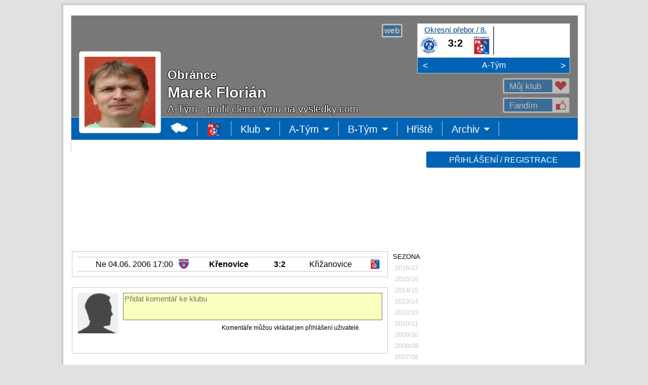

--- FILE ---
content_type: text/html
request_url: https://www.vysledky.com/profil2.php?id_osoba=27519&id_klub=3012&id_tym=4070&sezona=2005/06
body_size: 7514
content:
<!doctype html>
<html>
<head>
	<meta http-equiv="X-UA-Compatible" content="IE=edge">
	<meta charset="windows-1250">
	<meta http-equiv="cache-control" content="no-cache">
	<meta name="viewport" content="width=1024">
	<title>Marek Florián</title>
	<meta name="description" lang="cs" content="Sportovní výsledky z fotbalu, hokeje, basketbalu, tenisu a dalších sportů.">
	<meta name="keywords" lang="cs" content="sportovní výsledky">
	<link rel="shortcut icon" href="http://vysledky.com/obr2/mic.png"/>
	<link rel="apple-touch-icon" href="http://vysledky.com/obr2/shortcut.png">
	<script type="text/javascript" src="jquery-1.11.3.js"></script>
	<script data-ad-client="ca-pub-9083856266999323" async src="https://pagead2.googlesyndication.com/pagead/js/adsbygoogle.js"></script>
  <style type="text/css">
		<!--
		@import "//vysledky.com/styl/styl.css";
		-->
	</style>
  <script data-ad-client="ca-pub-9083856266999323" async src="https://pagead2.googlesyndication.com/pagead/js/adsbygoogle.js"></script>
</head>
<body>
	<div id="main">
		<div class="counters">
			<a href=http://www.toplist.cz/ target=_top><IMG SRC=http://toplist.cz/dot.asp?id=127356 BORDER=0 ALT=TOPlist WIDTH=1 HEIGHT=1/></a>
<style type=text/css>
<!--
  @import "//vysledky.com/styl/styl_11.css";
-->
</style>

		</div>
		<div class="m-bg-1">
			<div class="m-bg-2">
				<div class="m-bg-3">
					<div class="m-bg-4">
						<script type="text/javascript">
<!--
  var x,y,xz,yz,f=1;
  function otevritPrihlaseni() {
    document.getElementById('okno').style.visibility='visible';
    document.getElementById('oknoPrihlaseni').style.visibility='visible';
  }
  function zavritOkno2() {
    document.getElementById('okno').style.visibility='hidden';
    document.getElementById('oknoPrihlaseni').style.visibility='hidden';
  }
-->
</script>

<div id=okno class=zavoj></div>
<div class=okno-prihlaseni id=oknoPrihlaseni>
  <div class=ozubene-kolo style="top: 10px; left: 623px;" onclick="zavritOkno2();" onmouseover="this.style.opacity='1'" onmouseout="this.style.opacity='0.5'"><div class=okno-x>X</div></div>
Pro provedení akce musíš být přihlášen(a)
<table border=0 cellSpacing=0 cellPadding=0><tr><td width=302 valign=top>

<form id=registraceForm action="javascript:void(1);" method=post>
<input type=hidden name=akce value='3'>
<div class=tabulka-box>
<span id=registrace>
<div class=tabulka-box-radek>&nbsp;<span><input type=radio name=osoba_MZ value=M> Muž <input type=radio name=osoba_MZ value=Z> Žena</span></div>
<div class=tabulka-box-radek>Jméno<span><input class=barva-input type='text' name='osoba_jmeno' value='' placeholder='*' style='width: 184px;'></span></div>
<div class=tabulka-box-radek>Příjmení<span><input class=barva-input type='text' name='osoba_prijmeni' value='' placeholder='*' style='width: 184px;'></span></div>
<div class=tabulka-box-radek>Národnost<span><select class=barva-select type=text style='width: 188px;' name=osoba_narodnost>
<option value='1' >Alžírsko
<option value='2' >Angola
<option value='3' >Benin
<option value='4' >Botswana
<option value='5' >Burkina Faso
<option value='6' >Burundi
<option value='7' >Čad
<option value='8' >Demokratická republika Kongo
<option value='9' >Džibutsko
<option value='10' >Egypt
<option value='11' >Eritrea
<option value='12' >Etiopie
<option value='13' >Gabon
<option value='14' >Gambie
<option value='15' >Ghana
<option value='16' >Guinea
<option value='17' >Guinea-Bissau
<option value='18' >Jihoafrická republika
<option value='19' >Kamerun
<option value='20' >Kapverdy
<option value='21' >Keňa
<option value='22' >Komory
<option value='24' >Lesotho
<option value='25' >Libérie
<option value='26' >Libye
<option value='27' >Madagaskar
<option value='28' >Malawi
<option value='29' >Mali
<option value='30' >Maroko
<option value='31' >Mauricius
<option value='32' >Mauritánie
<option value='33' >Mosambik
<option value='34' >Namibie
<option value='35' >Niger
<option value='36' >Nigérie
<option value='37' >Pobřeží slonoviny
<option value='23' >Republika Kongo
<option value='38' >Rovníková Guinea
<option value='39' >Rwanda
<option value='40' >Senegal
<option value='41' >Seychely
<option value='42' >Sierra Leone
<option value='43' >Somálsko
<option value='44' >Středoafrická republika
<option value='45' >Súdán
<option value='46' >Svatý Tomáš a Princův ostrov
<option value='47' >Svazijsko
<option value='48' >Tanzanie
<option value='49' >Togo
<option value='50' >Tunisko
<option value='51' >Uganda
<option value='52' >Zambie
<option value='53' >Zimbabwe
<option value='54' >Afghánistán
<option value='55' >Arménie
<option value='56' >Azerbájdžán
<option value='57' >Bahrajn
<option value='58' >Bangladéš
<option value='59' >Bhútán
<option value='60' >Brunej
<option value='61' >Čína
<option value='62' >Filipíny
<option value='63' >Gruzie
<option value='64' >Indie
<option value='65' >Indonésie
<option value='66' >Irák
<option value='67' >Írán
<option value='68' >Izrael
<option value='69' >Japonsko
<option value='70' >Jemen
<option value='71' >Jižní Korea
<option value='72' >Jordánsko
<option value='73' >Kambodža
<option value='74' >Katar
<option value='75' >Kuvajt
<option value='76' >Kypr
<option value='77' >Kyrgyzstán
<option value='78' >Laos
<option value='79' >Libanon
<option value='80' >Malajsie
<option value='81' >Maledivy
<option value='82' >Mongolsko
<option value='83' >Myanmar
<option value='84' >Nepál
<option value='85' >Omán
<option value='86' >Pákistán
<option value='87' >Saúdská Arábie
<option value='88' >Severní Korea
<option value='89' >Singapur
<option value='90' >Spojené arabské emiráty
<option value='91' >Srí Lanka
<option value='92' >Sýrie
<option value='93' >Tádžikistán
<option value='94' >Thajsko
<option value='95' >Turkmenistán
<option value='96' >Uzbekistán
<option value='97' >Vietnam
<option value='98' >Východní Timor
<option value='99' >Albánie
<option value='100' >Andorra
<option value='101' >Anglie
<option value='102' >Belgie
<option value='103' >Bělorusko
<option value='104' >Bosna a Hercegovina
<option value='105' >Bulharsko
<option value='106' >Černá hora
<option value='107' selected>Česko
<option value='113' >Chorvatsko
<option value='108' >Dánsko
<option value='109' >Estonsko
<option value='110' >Faerské ostrovy
<option value='111' >Finsko
<option value='112' >Francie
<option value='203' >Gibraltar
<option value='114' >Irsko
<option value='115' >Island
<option value='116' >Itálie
<option value='117' >Kazachstán
<option value='204' >Kosovo
<option value='118' >Kosovo
<option value='119' >Lichtenštejnsko
<option value='120' >Litva
<option value='121' >Lotyšsko
<option value='122' >Lucembursko
<option value='123' >Maďarsko
<option value='124' >Makedonie
<option value='125' >Malta
<option value='126' >Moldavsko
<option value='127' >Monako
<option value='128' >Německo
<option value='129' >Nizozemsko
<option value='130' >Norsko
<option value='131' >Polsko
<option value='132' >Portugalsko
<option value='133' >Rakousko
<option value='136' >Řecko
<option value='134' >Rumunsko
<option value='135' >Rusko
<option value='137' >San Marino
<option value='200' >Severní Irsko
<option value='199' >Skotsko
<option value='138' >Slovensko
<option value='139' >Slovinsko
<option value='141' >Španělsko
<option value='140' >Srbsko
<option value='142' >Švédsko
<option value='143' >Švýcarsko
<option value='144' >Turecko
<option value='145' >Ukrajina
<option value='146' >Vatikán
<option value='147' >Velká Británie
<option value='201' >Wales
<option value='148' >Argentina
<option value='149' >Bolívie
<option value='150' >Brazílie
<option value='153' >Chile
<option value='151' >Ekvádor
<option value='152' >Guyana
<option value='154' >Kolumbie
<option value='155' >Paraguay
<option value='156' >Peru
<option value='157' >Surinam
<option value='158' >Uruguay
<option value='159' >Venezuela
<option value='160' >Austrálie
<option value='161' >Cookovy ostrovy
<option value='162' >Fidži
<option value='163' >Kiribati
<option value='164' >Marshallovy ostrovy
<option value='165' >Mikronésie
<option value='166' >Nauru
<option value='167' >Niue
<option value='168' >Nový Zéland
<option value='169' >Palau
<option value='170' >Papua-Nová Guinea
<option value='172' >Šalamounovy ostrovy
<option value='171' >Samoa
<option value='202' >Tahiti
<option value='173' >Tonga
<option value='174' >Tuvalu
<option value='175' >Vanuatu
<option value='176' >Antigua a Barbuda
<option value='177' >Bahamy
<option value='178' >Barbados
<option value='179' >Belize
<option value='180' >Dominika
<option value='181' >Dominikánská republika
<option value='182' >Grenada
<option value='183' >Guatemala
<option value='184' >Haiti
<option value='185' >Honduras
<option value='186' >Jamaika
<option value='187' >Kanada
<option value='188' >Kostarika
<option value='189' >Kuba
<option value='190' >Mexiko
<option value='191' >Nikaragua
<option value='192' >Panama
<option value='193' >Salvador
<option value='195' >Svatá Lucie
<option value='196' >Svatý Kryštov a Nevis
<option value='197' >Svatý Vincenc a Grenadiny
<option value='198' >Trinidad a Tobago
<option value='194' >USA
</select></span></div>
<div class=tabulka-box-radek>Email<span><input class=barva-input type='text' name='osoba_email' value='' placeholder='*' style='width: 184px;'></span></div>
<div class=tabulka-box-radek>Heslo<span><input class=barva-input type='password' name='osoba_heslo' value='' placeholder='*' style='width: 184px;'></span></div>
<div class=tabulka-box-radek>Heslo<span><input class=barva-input type='password' name='osoba_heslo2' value='' placeholder='*' style='width: 184px;'></span></div>
<div class=tabulka-box-radek-bez><input type='checkbox' name='osoba_podminky' value='1'>Souhlasím s <a href=podminky2.php target=_blank>podmínkami registrace</a></div>
<div class=tabulka-box-radek-bez><input type='submit' value='REGISTROVAT' name='tlacitko' class='tlacitko' onmouseover="this.style.backgroundColor='#004278';" onmouseout="this.style.backgroundColor='#0063B4';"></div>
</span>
</div></form>

<td width=20></td>
<td width=302 valign=top>
<form action='profil2.php?id_klub=3012&id_osoba=27519' method=post>
<input type='hidden' name='zmena' value='1'>
<div class=tabulka-box>
<div class=tabulka-box-radek>Email<span style='left: 60px;'><input class=barva-input type='text' name='Email' value='' placeholder='' style='width: 224px;'></span></div>
<div class=tabulka-box-radek>Heslo<span style='left: 60px;'><input class=barva-input type='password' name='Heslo' value='' placeholder='' style='width: 224px;'></span></div>
<div class=tabulka-box-radek-bez><input type='checkbox' name='pamatovat' value='1'> Přihlásit trvale</div>
<div class=tabulka-box-radek-bez><input type='submit' value='PŘIHLÁSIT' name='tlacitko' class='tlacitko' onmouseover="this.style.backgroundColor='#004278';" onmouseout="this.style.backgroundColor='#0063B4';"></div>
</div></form>
<div style='height: 26px;'></div>

<form id=zapomenutehesloForm action="javascript:void(1);" method=post>
<input type=hidden name=akce value='2'>
<div class=tabulka-box>
<div class=tabulka-box-radek>Email<span style='left: 60px;'><input class=barva-input type='text' name='zapomenute_heslo_email' value='' placeholder='' style='width: 224px;'></span></div>
<div class=tabulka-box-radek-bez><span id=zapomenuteheslo>Na zadaný email bude odesláno zapomenuté heslo.</span></div>
<div class=tabulka-box-radek-bez><input type='submit' value='ODESLAT HESLO' name='tlacitko' class='tlacitko' onmouseover="this.style.backgroundColor='#004278';" onmouseout="this.style.backgroundColor='#0063B4';"></div>
</div></form>
</td></tr></table>
</div>
<script type="text/javascript">
<!--
  var osoba;
  function otevritVzkaz(osoba) {
    document.getElementById('okno').style.visibility='visible';
    document.getElementById('oknoVzkaz').style.visibility='visible';
    vytvoritZadost('ajax-vzkaz2.php?akce=1&barva_normal=0063B4&barva_tmava=004278&barva_svetla=DCE6FF&vzkaz_id_osoba='+osoba,2,'oknoVzkaz');
  }
  function zavritOkno3() {
    document.getElementById('okno').style.visibility='hidden';
    document.getElementById('oknoVzkaz').style.visibility='hidden';
  }
-->
</script>

<form id=vzkazForm action="javascript:void(1);" method=post>
<input type=hidden name=zmena value='3'>
<input type=hidden name=barva_svetla value='DCE6FF'>
<input type=hidden name=barva_normal value='0063B4'>
<input type=hidden name=barva_tmava value='004278'>
<div class=okno-prihlaseni id=oknoVzkaz>
</div>
</form>
<script type="text/javascript">
function vytvoritZadost (url,akce,kam) {
  var http_zadost = false;
  if (window.XMLHttpRequest) { // Mozilla, Safari, Opera, Konqueror...
    http_zadost = new XMLHttpRequest();
    if (http_zadost.overrideMimeType) {
      http_zadost.overrideMimeType('text/xml');
      }
    } else if (window.ActiveXObject) { // Internet Explorer
      try {
        http_zadost = new ActiveXObject("Msxml2.XMLHTTP");
      } catch (e) {
      try {
        http_zadost = new ActiveXObject("Microsoft.XMLHTTP");
      } catch (e) {}
    }
  }

  if (!http_zadost) {
    alert('Giving up :( Nemohu vytvořit XMLHTTP instanci');
    return false;
  }
  http_zadost.onreadystatechange = function() {
    if(akce==1) stavObsahu(http_zadost);
    if(akce==2) naplnitDIV(http_zadost,kam);
  };
  http_zadost.open('GET', url, true);
  http_zadost.send(null);
  return(false);
}

function stavObsahu(http_zadost) {
  if (http_zadost.readyState == 4) {
    if (http_zadost.status == 200) {
      if(http_zadost.responseText==1) {
        document.getElementById('fans1').style.visibility='hidden';
        document.getElementById('fans2').style.visibility='visible';
        document.getElementById('fans3').style.visibility='hidden';
      }
      if(http_zadost.responseText==2) {
        document.getElementById('fans1').style.visibility='hidden';
        document.getElementById('fans2').style.visibility='hidden';
        document.getElementById('fans3').style.visibility='visible';
      }
      if(http_zadost.responseText==3) {
        document.getElementById('fans1').style.visibility='visible';
        document.getElementById('fans2').style.visibility='hidden';
        document.getElementById('fans3').style.visibility='hidden';
      }
      if(http_zadost.responseText==4) {
        document.getElementById('zdeziju1').style.visibility='visible';
        document.getElementById('zdeziju2').style.visibility='hidden';
      }
    } else ; //alert('Byl problém se žádostí.');
  }
}

function naplnitDIV(http_zadost,kam) {
  if (http_zadost.readyState == 4) {
    if (http_zadost.status == 200) {
      document.getElementById(kam).innerHTML = http_zadost.responseText;
      document.getElementById(kam).style.opacity=1;
    } else ; //alert('Byl problém se žádostí.');
  }
}

function zobrazitFoto(x,y) {
  document.getElementById('okno2').style.width=x;
  document.getElementById('okno2').style.height=y;
  yz=y/-2; xz=(x/-2)-10;
  document.getElementById('okno2').style.marginTop=yz;
  document.getElementById('okno2').style.marginLeft=xz;
  document.getElementById('okno3').style.width=x;
  document.getElementById('okno3').style.height=y;
  xz=x-23;
  document.getElementById('okno4').style.left=xz;
  yz=y+25;
  document.getElementById('okno5').style.top=yz;
  document.getElementById('okno6').style.top=yz;
  xz=x-30;
  document.getElementById('okno6').style.left=xz;
}

$(document).ready(function(){
  $('#odpovedForm').submit(function() {
    $.post("ajax-klub2.php", $(this).serialize(), function(data) {
      $("#odpoved").html(data);
    });
  });
});

$(document).ready(function(){
  $('#zapomenutehesloForm').submit(function() {
    $.post("ajax-klub2.php", $(this).serialize(), function(data) {
      $("#zapomenuteheslo").html(data);
    });
  });
});

$(document).ready(function(){
  $('#registraceForm').submit(function() {
    $.post("ajax-klub2.php", $(this).serialize(), function(data) {
      $("#registrace").html(data);
    });
  });
});

$(document).ready(function(){
  $('#komentarForm').submit(function() {
    $.post("ajax-komentar2.php", $(this).serialize(), function(data) {
      $("#komentar").html(data);
    });
  });
});

$(document).ready(function(){
  $('#vzkazForm').submit(function() {
    $.post("ajax-vzkaz2.php", $(this).serialize(), function(data) {
      $("#oknoVzkaz").html(data);
    });
  });
});

$(document).ready(function(){
  $('#adminForm').submit(function() {
    $.post("ajax-soutez2.php", $(this).serialize(), function(data) {
      $("#oknoAkce").html(data);
    });
  });
});
function Opravdu(){ return confirm("Opravdu?"); }
--></SCRIPT><div class=mezera20></div>
<div class=uvodni-box >
<div class=uvodni-box-zavoj></div>
<span class=uvodni-box-ss>
<a href=http://www.fkkrizanovice.org target=_blank title="www.fkkrizanovice.org" class=uvodni-box-ss-web-in><span style='position: relative;'><b>web</b></span></a><img height=29 width=1>
<img></span>
<div class=znak><a href=profil2.php?id_osoba=27519&id_klub=3012&id_tym=4070><img src=fotky_osoby/27519_100x130.jpg width=140 height=140></a>
</div>
<div id=fans1>
<div title='Svůj klub můžeš mít jen jeden' class=uvodni-box-fans style="cursor: pointer;" onclick='otevritPrihlaseni()' onmouseover="this.style.opacity='1'" onmouseout="this.style.opacity='0.5'"><span class=uvodni-box-fans-in>Můj klub<img src=/obr2/srdce.png class=uvodni-box-fans-ico></span></div>
<span style="position: absolute; top: 38px; left: 0px;"><div title='Fandit můžeš více klubům' class=uvodni-box-fans style="cursor: pointer;" onclick='otevritPrihlaseni()' onmouseover="this.style.opacity='1'" onmouseout="this.style.opacity='0.5'"><span class=uvodni-box-fans-in>Fandím<img src=/obr2/like.png class=uvodni-box-fans-ico></span></div></span>
</div>
<div class=uvodni-box-h2>Obránce</div>
<div class=uvodni-box-h1> Marek Florián</div>
<p>A-Tým - profil člena týmu na vysledky.com</p>
<div class=uvodni-zapasy>
<div class=uvodni-zapas id=uvodni-zapasy>
<span style="position: absolute; top: 0px; left: 0px;"><a href=soutez2.php?id_soutez=19557 class=uvodni-zapas-soutez>Okresní přebor / 8. liga</a><span class=uvodni-zapas-znak1><a href=klub2.php?id_klub=3045 title='FK Drnovice'><img src=znak/znak_1-----3045---.png width=35 height=35></a></span><span class=uvodni-zapas-vysledek><a href=tym-zapasy2.php?id_klub=3012&id_tym=4070&id_zapas=2854822 class=odkaz-vysledek title='Detail zápasu'>3:2</a></span><span class=uvodni-zapas-polocas></span><span class=uvodni-zapas-znak2><a href=klub2.php?id_klub=3012 title='FK Křižanovice'><img src=znak/znak_1-----3012---.png width=35 height=35></a></span><span class=uvodni-zapasy-cara></span></span>
        <span style="position: absolute; top: 0px; left: 305px;"><a href=soutez2.php?id_soutez=19561 class=uvodni-zapas-soutez>IV. třída skupina B / 10. liga</a><span class=uvodni-zapas-znak1><a href=klub2.php?id_klub=3012 title='FK Křižanovice'><img src=znak/znak_1-----3012---.png width=35 height=35></a></span><span class=uvodni-zapas-vysledek><a href=tym-zapasy2.php?id_klub=3012&id_tym=6920&id_zapas=2855103 class=odkaz-vysledek title='Detail zápasu'>
0:10</a></span><span class=uvodni-zapas-polocas></span><span class=uvodni-zapas-znak2><a href=klub2.php?id_klub=3036 title='TJ Vážany nad Litavou'><img src=znak/znak_1-----3036---.png width=35 height=35></a></span><span class=uvodni-zapasy-cara></span></span>
        </div>
    </div>
    <span class=uvodni-zapasy-menu><span class=uvodni-zapasy-menu-doleva onclick="uvodni_doleva();"><</span><span class=uvodni-zapasy-menu-box>
    <span class=uvodni-zapasy-menu-tym id=uvodni-tym><span style="position: absolute; top: 0px; left: 0px;"><a href=tym-soupiska2.php?id_klub=3012&id_tym=4070 class=uvodni-zapasy-menu-tym>A-Tým</a></span>
    <span style="position: absolute; top: 0px; left: 305px;"><a href=tym-soupiska2.php?id_klub=3012&id_tym=6920 class=uvodni-zapasy-menu-tym>B-Tým</a></span>
    <span style="position: absolute; top: 0px; left: 610px;"><a href=tym-soupiska2.php?id_klub=3012&id_tym=14323 class=uvodni-zapasy-menu-tym>Starší přípravka</a></span>
    </span></span><span class=uvodni-zapasy-menu-doprava onclick="uvodni_doprava();">></span></span>
<script type="text/javascript">
<!--
  var zapasyX = 0;
  var c = 0;
  document.getElementById('uvodni-zapasy').style.left=zapasyX+"px";
  document.getElementById('uvodni-tym').style.left=zapasyX+"px";

  function uvodni_doleva() {
    if(c>0) c--;
    if(c<0) c=0;
    uvodni_doleva2();
  }
  function uvodni_doleva2() {
    if(zapasyX<(c*(-305)))
    {
      zapasyX = zapasyX+5;
      document.getElementById('uvodni-zapasy').style.left=zapasyX+"px";
      document.getElementById('uvodni-tym').style.left=zapasyX+"px";
      setTimeout("uvodni_doleva2()",0);
    }
  }
  function uvodni_doprava() {
    if(c<1) c = c+1;
    if(c>1) c=1;
    uvodni_doprava2();
  }
  function uvodni_doprava2() {
    if(zapasyX>(c*(-305)))
    {
      zapasyX = zapasyX-5;
      document.getElementById('uvodni-zapasy').style.left=zapasyX+"px";
      document.getElementById('uvodni-tym').style.left=zapasyX+"px";
      setTimeout("uvodni_doprava2()",0);
    }
  }
-->
</script>
</div>
<script type="text/javascript">
<!--
  var ktere, id_menu;

  function zobrazit_menu(ktere) {
    id_menu='menu'+ktere;
    document.getElementById(id_menu).style.visibility='visible';
  }
  function skryt_menu(ktere) {
    id_menu='menu'+ktere;
    document.getElementById(id_menu).style.visibility='hidden';
  }
-->
</script>

<div uvodni-menu style='position: relative;'>
<table border=0 cellSpacing=0 cellPadding=0 height=45 width=1002><tr bgcolor=#0063B4 height=44><td width=1 bgcolor=#C8C8C8></td><td width=178></td>
<td onclick=parent.location.href='index.php?sport=1' onmouseover="this.style.backgroundColor='#004278'" onmouseout="this.style.backgroundColor='#0063B4'" class=uvodni-menu-td title='Hlavní stránka'><img src=/obr2/mapaCR.png></td>
<td onclick=parent.location.href='klub2.php?id_klub=3012&stat=107&kraj=11&okres=82' onmouseover="this.style.backgroundColor='#004278'" onmouseout="this.style.backgroundColor='#0063B4'" class=uvodni-menu-td title='Úvodní stránka'><img src=znak/znak_1-----3012---.png width=30 height=30></td>
<td onclick="this.style.backgroundColor='#004278'; zobrazit_menu(1);" onmouseover="this.style.backgroundColor='#004278'; zobrazit_menu(1); this.style.cursor='default'" onmouseout="this.style.backgroundColor='#0063B4'; skryt_menu(1);" class=uvodni-menu-td style='position: relative;'>Klub<img src=/obr2/sipkad.png>
<div id=menu1 style='visibility: hidden; position: absolute; top: 19px; left: 0px;'>
<table border=0 cellSpacing=0 cellPadding=0>
<tr><td><div class=mezera20></div></td></tr>
<tr><td onclick=parent.location.href='klub2.php?id_klub=3012' onmouseover="this.style.backgroundColor='#004278';" onmouseout="this.style.backgroundColor='#505050';" class=uvodni-menu-td-td>Úvodní&nbsp;strana</td></tr>
<tr><td onclick="document.getElementById('hlavni').style.opacity=0.4; vytvoritZadost('ajax-klub2.php?akce=1&sport=1&id_klub=3012',2,'hlavni')" onmouseover="this.style.backgroundColor='#004278';" onmouseout="this.style.backgroundColor='#505050';" class=uvodni-menu-td-td>Informace</td></tr>
<tr><td onclick=parent.location.href='klub-vedeni2.php?id_klub=3012' onmouseover="this.style.backgroundColor='#004278';" onmouseout="this.style.backgroundColor='#505050';" class=uvodni-menu-td-td>Vedení&nbsp;klubu</td></tr>
<tr><td onclick=parent.location.href='klub-kontakty2.php?id_klub=3012' onmouseover="this.style.backgroundColor='#004278';" onmouseout="this.style.backgroundColor='#505050';" class=uvodni-menu-td-td>Kontakty</td></tr>
</table></div>
</td>
<td onclick="this.style.backgroundColor='#004278'; zobrazit_menu(2);" onmouseover="this.style.backgroundColor='#004278'; zobrazit_menu(2); this.style.cursor='default'" onmouseout="this.style.backgroundColor='#0063B4'; skryt_menu(2);" class=uvodni-menu-td style='position: relative;'>A-Tým<img src=/obr2/sipkad.png>
<div id=menu2 style='visibility: hidden; position: absolute; top: 19px; left: 0px;'>
<table border=0 cellSpacing=0 cellPadding=0>
<tr><td><div class=mezera20></div></td></tr>
<tr><td onclick=parent.location.href='tym-soupiska2.php?id_klub=3012&id_tym=4070' onmouseover="this.style.backgroundColor='#004278';" onmouseout="this.style.backgroundColor='#505050';" class=uvodni-menu-td-td>Soupiska</td></tr>
<tr><td onclick=parent.location.href='tym-statistiky2.php?id_klub=3012&id_tym=4070' onmouseover="this.style.backgroundColor='#004278';" onmouseout="this.style.backgroundColor='#505050';" class=uvodni-menu-td-td>Statistiky</td></tr>
<tr><td onclick=parent.location.href='tym-zapasy2.php?id_klub=3012&id_tym=4070' onmouseover="this.style.backgroundColor='#004278';" onmouseout="this.style.backgroundColor='#505050';" class=uvodni-menu-td-td>Zápasy</td></tr>
<tr><td onclick=parent.location.href='tym-tabulky2.php?id_klub=3012&id_tym=4070' onmouseover="this.style.backgroundColor='#004278';" onmouseout="this.style.backgroundColor='#505050';" class=uvodni-menu-td-td>Tabulky</td></tr>
</table></div>
</td>
<td onclick="this.style.backgroundColor='#004278'; zobrazit_menu(4);" onmouseover="this.style.backgroundColor='#004278'; zobrazit_menu(4); this.style.cursor='default'" onmouseout="this.style.backgroundColor='#0063B4'; skryt_menu(4);" class=uvodni-menu-td style='position: relative;'>B-Tým<img src=/obr2/sipkad.png>
<div id=menu4 style='visibility: hidden; position: absolute; top: 19px; left: 0px;'>
<table border=0 cellSpacing=0 cellPadding=0>
<tr><td><div class=mezera20></div></td></tr>
<tr><td onclick=parent.location.href='tym-soupiska2.php?id_klub=3012&id_tym=6920' onmouseover="this.style.backgroundColor='#004278';" onmouseout="this.style.backgroundColor='#505050';" class=uvodni-menu-td-td>Soupiska</td></tr>
<tr><td onclick=parent.location.href='tym-statistiky2.php?id_klub=3012&id_tym=6920' onmouseover="this.style.backgroundColor='#004278';" onmouseout="this.style.backgroundColor='#505050';" class=uvodni-menu-td-td>Statistiky</td></tr>
<tr><td onclick=parent.location.href='tym-zapasy2.php?id_klub=3012&id_tym=6920' onmouseover="this.style.backgroundColor='#004278';" onmouseout="this.style.backgroundColor='#505050';" class=uvodni-menu-td-td>Zápasy</td></tr>
<tr><td onclick=parent.location.href='tym-tabulky2.php?id_klub=3012&id_tym=6920' onmouseover="this.style.backgroundColor='#004278';" onmouseout="this.style.backgroundColor='#505050';" class=uvodni-menu-td-td>Tabulky</td></tr>
</table></div>
</td>
<td onclick="parent.location.href='hriste2.php?id_klub=3012&id_hriste=235'" onmouseover="this.style.backgroundColor='#004278'; this.style.cursor='pointer'" onmouseout="this.style.backgroundColor='#0063B4';" class=uvodni-menu-td style='position: relative;'>Hřiště</td>
<td onclick="this.style.backgroundColor='#004278'; zobrazit_menu(5);" onmouseover="this.style.backgroundColor='#004278'; zobrazit_menu(5); this.style.cursor='default'" onmouseout="this.style.backgroundColor='#0063B4'; skryt_menu(5);" class=uvodni-menu-td style='position: relative;'>Archiv<img src=/obr2/sipkad.png>
<div id=menu5 style='visibility: hidden; position: absolute; top: 19px; left: 0px;'>
<table border=0 cellSpacing=0 cellPadding=0>
<tr><td><div class=mezera20></div></td></tr>
<tr><td onclick=parent.location.href='seznam-foto2.php?id_klub=3012' onmouseover="this.style.backgroundColor='#004278';" onmouseout="this.style.backgroundColor='#505050';" class=uvodni-menu-td-td>Fotky</td></tr>
<tr><td onclick=parent.location.href='seznam-video2.php?id_klub=3012' onmouseover="this.style.backgroundColor='#004278';" onmouseout="this.style.backgroundColor='#505050';" class=uvodni-menu-td-td>Videa</td></tr>
<tr><td onclick=parent.location.href='seznam-download2.php?id_klub=3012' onmouseover="this.style.backgroundColor='#004278';" onmouseout="this.style.backgroundColor='#505050';" class=uvodni-menu-td-td>Ke&nbsp;stažení</td></tr>
</table></div>
</td>
</td>
<td></td><td width=1 bgcolor=#C8C8C8></td></tr>
<tr bgcolor=#C8C8C8></tr></table>
</div>
<script>
Unidata.keywords = ["Fotbal"];
</script>

						<div id="content" class="content">
							<div class="widepage">
								<TABLE><TR><TD>
                <div id="c-2">
									<table border=0 cellSpacing=0 cellPadding=0><tr>
<td width=624 valign=top>

<div id=hlavni><div class=tabulka-box624>
<table cellSpacing=0 cellPadding=0 border=0 width=602>
<tr height=1 bgcolor=#C8C8C8><td colspan=9></td></tr>
<tr height=26 title='Okresní přebor - Vyškov Zápasové statistiky,' onclick="document.getElementById('hlavni').style.opacity=0.4; vytvoritZadost('ajax-soutez2.php?akce=6&sport=1&id_zapas=152945&id_klub=3012',2,'hlavni')" onmouseover="this.style.backgroundColor='#DCE6FF'; this.style.cursor='pointer';" onmouseout="this.style.backgroundColor='#FFFFFF';"><td width=1 bgcolor=#FFFFFF><td width=26 style='text-align: center;' 26.</td><td style='text-align: center;' width=170>Ne 04.06. 2006 17:00</td>
<td width=26 style='text-align: center; position: relative; top: 3px;'><img src=znak/znak_1-----3011---.png width=20 height=20></td><td style='text-align: center;' width=151><b>Křenovice</b><td style='text-align: center;' width=50><b>3:2</b></td>
<td style='text-align: center;' width=151>Křižanovice</td><td style='text-align: center; position: relative; top: 3px;' width=26><img src=znak/znak_1-----3012---.png width=20 height=20></td><td width=1 bgcolor=#FFFFFF></tr>
<tr height=1 bgcolor=#C8C8C8><td colspan=9></td></tr>
</table>
</div>
<div style='height: 20px;'></div>

</div>
<form id=komentarForm action="javascript:void(1);" method=post>
<input type=hidden name=zmena value='3'>
<input type=hidden name=sport value='1'>
<input type=hidden name=id_soutez value=''>
<input type=hidden name=id_skupina value=''>
<input type=hidden name=id_klub value='3012'>
<input type=hidden name=id_zprava value=''>
<input type=hidden name=id_odpoved id=id_odpoved>

<div class=pruh-koment id=komentar>
<div class=pruh-koment-foto><img src=obr2/M_100x100.png width=80 height=80></div>
<TEXTAREA cols=60 placeholder='Přidat komentář ke klubu' name=koment id=kom title='Přidat komentář ke klubu' class=koment onkeyup="prodluzovak();"></TEXTAREA>
<div class=tetx-mini style='position: relative; left: 285px;'>Komentáře můžou vkládat jen přihlášení uživatelé. </div>
<div class=pruh-koment-tlacitko style='height: 20px;'></div>
</form></div>
</form>
<div style='height:20px;'></div>

<script type="text/javascript">
<!--
var vyska=48,radky=2, e, f, koment = document.getElementById("kom");
function prodluzovak()
{
  var delka = koment.value.length;
  var text = koment.value;
  f=0;
  for(e=0;e<=delka;e++) {
    if(text[e]=="\n"){
      delka=delka+60-f;
    }
    if(f==59) f=0;
    f++;
  }
  for(e=0;e<=radky;e++) {
    if(delka>radky*58){
      vyska=vyska+18;
      radky++;
    }
    if(radky>2 && delka<=(radky*58)-58){
      vyska=vyska-18;
      radky--;
    }
  }
  document.getElementById("kom").style.height=vyska;
}
-->
</script>
</td>
<td width=74 valign=top align=center><div class=pruh-historie>SEZONA<br><a href=profil2.php?id_osoba=27519&id_klub=3012&id_tym=4070&sezona=2016/17 class=pruh-historie-rok>2016/17</a><br>
<a href=profil2.php?id_osoba=27519&id_klub=3012&id_tym=4070&sezona=2015/16 class=pruh-historie-rok>2015/16</a><br>
<a href=profil2.php?id_osoba=27519&id_klub=3012&id_tym=4070&sezona=2014/15 class=pruh-historie-rok>2014/15</a><br>
<a href=profil2.php?id_osoba=27519&id_klub=3012&id_tym=4070&sezona=2013/14 class=pruh-historie-rok>2013/14</a><br>
<a href=profil2.php?id_osoba=27519&id_klub=3012&id_tym=4070&sezona=2012/13 class=pruh-historie-rok>2012/13</a><br>
<a href=profil2.php?id_osoba=27519&id_klub=3012&id_tym=4070&sezona=2010/11 class=pruh-historie-rok>2010/11</a><br>
<a href=profil2.php?id_osoba=27519&id_klub=3012&id_tym=4070&sezona=2009/10 class=pruh-historie-rok>2009/10</a><br>
<a href=profil2.php?id_osoba=27519&id_klub=3012&id_tym=4070&sezona=2008/09 class=pruh-historie-rok>2008/09</a><br>
<a href=profil2.php?id_osoba=27519&id_klub=3012&id_tym=4070&sezona=2007/08 class=pruh-historie-rok>2007/08</a><br>
<a href=profil2.php?id_osoba=27519&id_klub=3012&id_tym=4070&sezona=2006/07 class=pruh-historie-rok>2006/07</a><br>
<span style='color: #000000'>2005/06</span><br>
</div></td>
</table>

								</div></TD>
								<TD valign=top>
                <div id="c-3">
									<div class=tlacitko style='width: 284px; margin: auto;' onclick='otevritPrihlaseni();' onmouseover="this.style.backgroundColor='#004278'; this.style.cursor='pointer';" onmouseout="this.style.backgroundColor='#0063B4';">PŘIHLÁŠENÍ / REGISTRACE</div>
<div style='height: 20px'></div>
<script async src="https://pagead2.googlesyndication.com/pagead/js/adsbygoogle.js"></script>
<!-- 300x600 -->
<ins class="adsbygoogle"
     style="display:inline-block;width:300px;height:600px"
     data-ad-client="ca-pub-9083856266999323"
     data-ad-slot="3736638562"></ins>
<script>
     (adsbygoogle = window.adsbygoogle || []).push({});
</script>
								</div></TD></TR></TABLE>
							</div>
						</div>
						<div id="footer">
							<p id="copy">&copy; 2024 <a href="mailto:webmaster@vysledky.com">Dalibor Fridrich</a>. Výsledkový servis vzniká ve spolupráci s jednotlivými kluby a fanoušky, nelze ho považovat za oficiální. Publikování nebo šíření obsahu je zakázáno bez předchozího souhlasu.</p>
						</div>
					</div>
				</div>
			</div>
		</div>
	</div>
</body>
</html>


--- FILE ---
content_type: text/html; charset=utf-8
request_url: https://www.google.com/recaptcha/api2/aframe
body_size: 269
content:
<!DOCTYPE HTML><html><head><meta http-equiv="content-type" content="text/html; charset=UTF-8"></head><body><script nonce="Va8j9jIrNGZ4aWFRx3INdg">/** Anti-fraud and anti-abuse applications only. See google.com/recaptcha */ try{var clients={'sodar':'https://pagead2.googlesyndication.com/pagead/sodar?'};window.addEventListener("message",function(a){try{if(a.source===window.parent){var b=JSON.parse(a.data);var c=clients[b['id']];if(c){var d=document.createElement('img');d.src=c+b['params']+'&rc='+(localStorage.getItem("rc::a")?sessionStorage.getItem("rc::b"):"");window.document.body.appendChild(d);sessionStorage.setItem("rc::e",parseInt(sessionStorage.getItem("rc::e")||0)+1);localStorage.setItem("rc::h",'1769245465988');}}}catch(b){}});window.parent.postMessage("_grecaptcha_ready", "*");}catch(b){}</script></body></html>